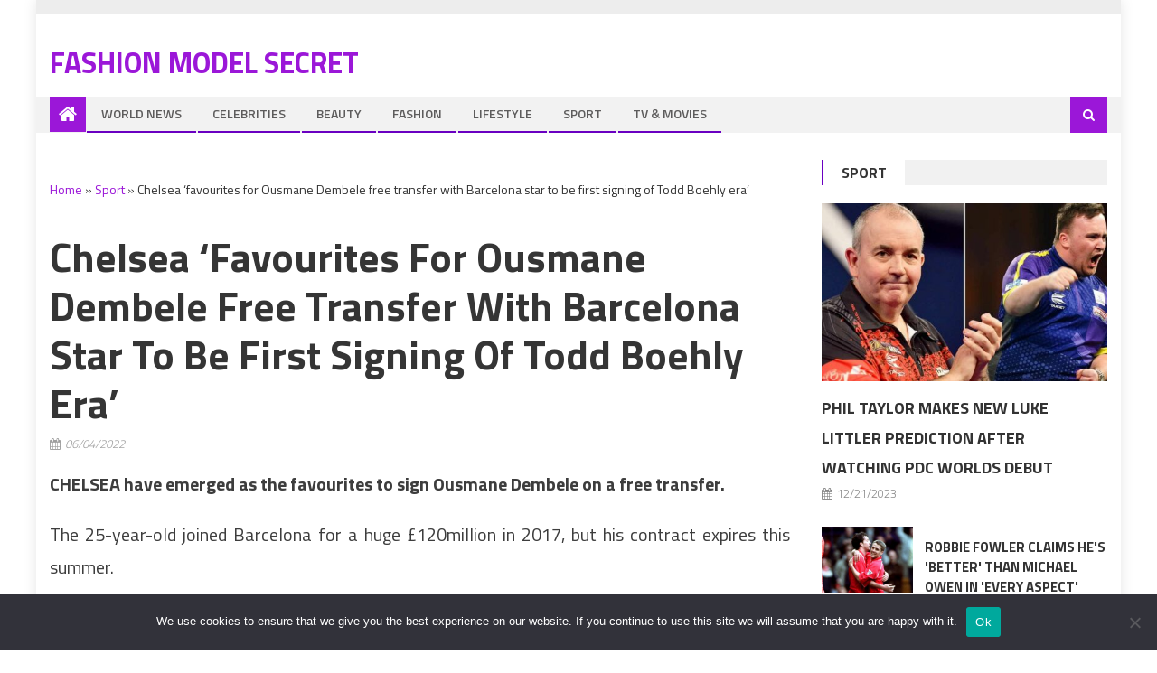

--- FILE ---
content_type: text/html; charset=utf-8
request_url: https://www.google.com/recaptcha/api2/aframe
body_size: 266
content:
<!DOCTYPE HTML><html><head><meta http-equiv="content-type" content="text/html; charset=UTF-8"></head><body><script nonce="l6EivGGeTdfG4MjUlEMI8w">/** Anti-fraud and anti-abuse applications only. See google.com/recaptcha */ try{var clients={'sodar':'https://pagead2.googlesyndication.com/pagead/sodar?'};window.addEventListener("message",function(a){try{if(a.source===window.parent){var b=JSON.parse(a.data);var c=clients[b['id']];if(c){var d=document.createElement('img');d.src=c+b['params']+'&rc='+(localStorage.getItem("rc::a")?sessionStorage.getItem("rc::b"):"");window.document.body.appendChild(d);sessionStorage.setItem("rc::e",parseInt(sessionStorage.getItem("rc::e")||0)+1);localStorage.setItem("rc::h",'1764888434474');}}}catch(b){}});window.parent.postMessage("_grecaptcha_ready", "*");}catch(b){}</script></body></html>